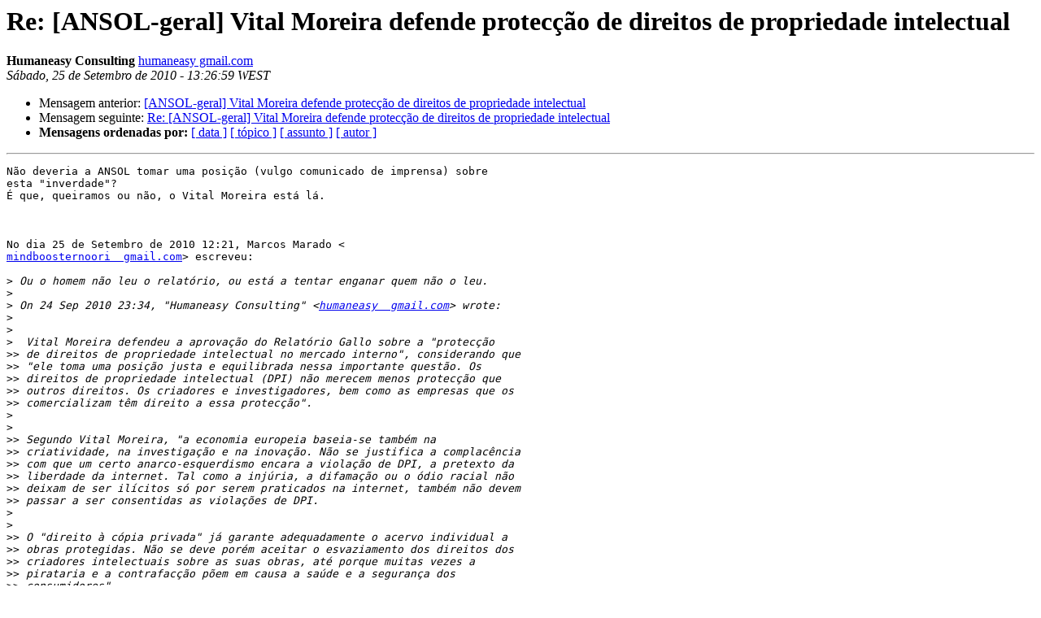

--- FILE ---
content_type: text/html; charset=iso-8859-1
request_url: https://listas.ansol.org/pipermail/ansol-geral/2010-September/005350.html
body_size: 5567
content:
<!DOCTYPE HTML PUBLIC "-//W3C//DTD HTML 3.2//EN">
<HTML>
 <HEAD>
   <TITLE> Re: [ANSOL-geral] Vital Moreira defende protecção de direitos de propriedade intelectual
   </TITLE>
   <LINK REL="Index" HREF="index.html" >
   <LINK REL="made" HREF="mailto:ansol-geral%40listas.ansol.org?Subject=%3D%3FISO-8859-1%3FQ%3FRe%3D3A_%3D5BANSOL%3D2Dgeral%3D5D_Vital_Moreira_defende_protec%3DE7%3DE3o_%3F%3D%0A%09%3D%3FISO-8859-1%3FQ%3Fde_direitos_de_propriedade_intelectual%3F%3D&In-Reply-To=AANLkTinUnNnjZz8_KQMtXBUCuu_A4xHak-mQX5FO_5b%3D%40mail.gmail.com">
   <META NAME="robots" CONTENT="index,nofollow">
   <META http-equiv="Content-Type" content="text/html; charset=iso-8859-1">
   <LINK REL="Previous"  HREF="005349.html">
   <LINK REL="Next"  HREF="005351.html">
 </HEAD>
 <BODY BGCOLOR="#ffffff">
   <H1>Re: [ANSOL-geral] Vital Moreira defende protecção de direitos de propriedade intelectual</H1>
    <B>Humaneasy Consulting</B> 
    <A HREF="mailto:ansol-geral%40listas.ansol.org?Subject=%3D%3FISO-8859-1%3FQ%3FRe%3D3A_%3D5BANSOL%3D2Dgeral%3D5D_Vital_Moreira_defende_protec%3DE7%3DE3o_%3F%3D%0A%09%3D%3FISO-8859-1%3FQ%3Fde_direitos_de_propriedade_intelectual%3F%3D&In-Reply-To=AANLkTinUnNnjZz8_KQMtXBUCuu_A4xHak-mQX5FO_5b%3D%40mail.gmail.com"
       TITLE="Re: [ANSOL-geral] Vital Moreira defende protecção de direitos de propriedade intelectual">humaneasy  gmail.com
       </A><BR>
    <I>Sábado, 25 de Setembro de 2010 - 13:26:59 WEST</I>
    <P><UL>
        <LI>Mensagem anterior: <A HREF="005349.html">[ANSOL-geral] Vital Moreira defende protecção de direitos de propriedade intelectual
</A></li>
        <LI>Mensagem seguinte: <A HREF="005351.html">Re: [ANSOL-geral] Vital Moreira defende protecção de direitos de propriedade intelectual
</A></li>
         <LI> <B>Mensagens ordenadas por:</B> 
              <a href="date.html#5350">[ data ]</a>
              <a href="thread.html#5350">[ tópico ]</a>
              <a href="subject.html#5350">[ assunto ]</a>
              <a href="author.html#5350">[ autor ]</a>
         </LI>
       </UL>
    <HR>  
<!--beginarticle-->
<PRE>Não deveria a ANSOL tomar uma posição (vulgo comunicado de imprensa) sobre
esta &quot;inverdade&quot;?
É que, queiramos ou não, o Vital Moreira está lá.



No dia 25 de Setembro de 2010 12:21, Marcos Marado &lt;
<A HREF="http://listas.ansol.org/mailman/listinfo/ansol-geral">mindboosternoori  gmail.com</A>&gt; escreveu:

&gt;<i> Ou o homem não leu o relatório, ou está a tentar enganar quem não o leu.
</I>&gt;<i>
</I>&gt;<i> On 24 Sep 2010 23:34, &quot;Humaneasy Consulting&quot; &lt;<A HREF="http://listas.ansol.org/mailman/listinfo/ansol-geral">humaneasy  gmail.com</A>&gt; wrote:
</I>&gt;<i>
</I>&gt;<i>
</I>&gt;<i>  Vital Moreira defendeu a aprovação do Relatório Gallo sobre a &quot;protecção
</I>&gt;&gt;<i> de direitos de propriedade intelectual no mercado interno&quot;, considerando que
</I>&gt;&gt;<i> &quot;ele toma uma posição justa e equilibrada nessa importante questão. Os
</I>&gt;&gt;<i> direitos de propriedade intelectual (DPI) não merecem menos protecção que
</I>&gt;&gt;<i> outros direitos. Os criadores e investigadores, bem como as empresas que os
</I>&gt;&gt;<i> comercializam têm direito a essa protecção&quot;.
</I>&gt;<i>
</I>&gt;<i>
</I>&gt;&gt;<i> Segundo Vital Moreira, &quot;a economia europeia baseia-se também na
</I>&gt;&gt;<i> criatividade, na investigação e na inovação. Não se justifica a complacência
</I>&gt;&gt;<i> com que um certo anarco-esquerdismo encara a violação de DPI, a pretexto da
</I>&gt;&gt;<i> liberdade da internet. Tal como a injúria, a difamação ou o ódio racial não
</I>&gt;&gt;<i> deixam de ser ilícitos só por serem praticados na internet, também não devem
</I>&gt;&gt;<i> passar a ser consentidas as violações de DPI.
</I>&gt;<i>
</I>&gt;<i>
</I>&gt;&gt;<i> O &quot;direito à cópia privada&quot; já garante adequadamente o acervo individual a
</I>&gt;&gt;<i> obras protegidas. Não se deve porém aceitar o esvaziamento dos direitos dos
</I>&gt;&gt;<i> criadores intelectuais sobre as suas obras, até porque muitas vezes a
</I>&gt;&gt;<i> pirataria e a contrafacção põem em causa a saúde e a segurança dos
</I>&gt;&gt;<i> consumidores&quot;.
</I>&gt;<i>
</I>&gt;<i>
</I>&gt;<i> Comentários?
</I>&gt;<i>
</I>&gt;<i>
</I>&gt;<i> _______________________________________________
</I>&gt;<i> Ansol-geral mailing list
</I>&gt;<i> <A HREF="http://listas.ansol.org/mailman/listinfo/ansol-geral">Ansol-geral  listas.ansol.org</A>
</I>&gt;<i> <A HREF="http://listas.ansol.org/mailman/listinfo/ansol-geral">http://listas.ansol.org/mailman/listinfo/ansol-geral</A>
</I>&gt;<i>
</I>&gt;<i>
</I>-------------- próxima parte ----------
Um anexo em HTML foi limpo...
URL: <A HREF="http://listas.ansol.org/pipermail/ansol-geral/attachments/20100925/412b94de/attachment.htm">http://listas.ansol.org/pipermail/ansol-geral/attachments/20100925/412b94de/attachment.htm</A>
</PRE>


<!--endarticle-->
    <HR>
    <P><UL>
        <!--threads-->
	<LI>Mensagem anterior: <A HREF="005349.html">[ANSOL-geral] Vital Moreira defende protecção de direitos de propriedade intelectual
</A></li>
	<LI>Mensagem seguinte: <A HREF="005351.html">Re: [ANSOL-geral] Vital Moreira defende protecção de direitos de propriedade intelectual
</A></li>
         <LI> <B>Mensagens ordenadas por:</B> 
              <a href="date.html#5350">[ data ]</a>
              <a href="thread.html#5350">[ tópico ]</a>
              <a href="subject.html#5350">[ assunto ]</a>
              <a href="author.html#5350">[ autor ]</a>
         </LI>
       </UL>

<hr>
<a href="http://listas.ansol.org/mailman/listinfo/ansol-geral">Mais informações acerca da lista Ansol-geral</a><br>
</body></html>
